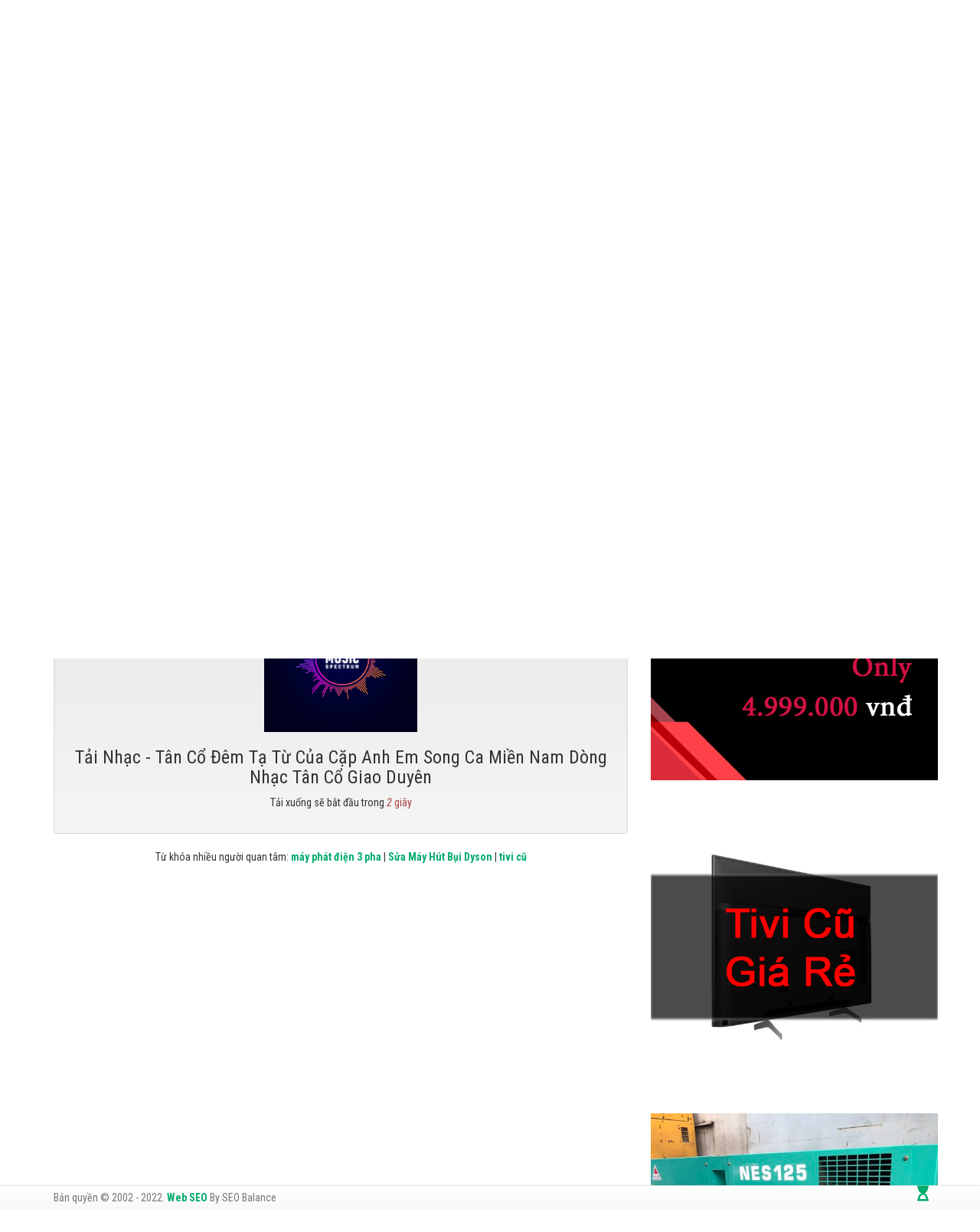

--- FILE ---
content_type: text/html; charset=utf-8
request_url: https://www.nhacdongque.com/tai-nhac/nhac-mien-tay/tan-co-dem-ta-tu-cua-cap-anh-em-song-ca-mien-nam-dong-nhac-tan-co-giao-duyen
body_size: 9561
content:
<!DOCTYPE html><html lang=vi><head><meta charset=utf-8><meta http-equiv=X-UA-Compatible content="IE=edge"><meta http-equiv=audience content=General><meta http-equiv=content-language content=vi><title>T&#x1EA3;i nh&#x1EA1;c - T&#xE2;n C&#x1ED5; &#x110;&#xEA;m T&#x1EA1; T&#x1EEB; C&#x1EE7;a C&#x1EB7;p Anh Em Song Ca Mi&#x1EC1;n Nam D&#xF2;ng Nh&#x1EA1;c T&#xE2;n C&#x1ED5; Giao Duy&#xEA;n - Nh&#x1EA1;c &#x110;&#x1ED3;ng Qu&#xEA;</title><meta name=google-site-verification content=lo4KogiUKoyktNuObkh6gzKFoONpYt055lGV0ieePn0><meta name=dmca-site-verification content=aDNsUzduSE4xeWpzNXZNT1FaZU5Edz090><meta name=description content="Tải nhạc - Tân Cổ Đêm Tạ Từ Của Cặp Anh Em Song Ca Miền Nam Dòng Nhạc Tân Cổ Giao Duyên. Tuyển Tập Các Nhạc Miền Tây Chọn Lọc Hay Nhất Như Nhạc Phật Giáo, Thời Chiến, Thánh Ca, Thiếu Nhi, Nhạc Xuân, Giáng Sinh, Tải Nhạc Miền Tây MP3 Chọn Lọc Hay 2020."><meta name=keywords content="Tải nhạc - tân cổ đêm tạ từ của cặp anh em song ca miền nam dòng nhạc tân cổ giao duyên,tan co dem ta tu cua cap anh em song ca mien nam dong nhac tan co giao duyen"><meta name=viewport content="width=device-width, initial-scale=1"><meta name=robots content=index,follow><meta name=revisit-after content="1 days"><meta name=language content=Vietnamese><meta name=copyright content=www.nhacdongque.com><meta name=author content=www.nhacdongque.com><meta name=GENERATOR content=www.nhacdongque.com><meta name=resource-type content=Document><meta name=distribution content=Global><meta name=geo.region content=VN><meta name=geo.placename content="Việt Nam"><meta name=geo.position content="10.85499 ,106.650504"><meta name=ICBM content="10.85499 ,106.650504"><meta http-equiv=content-style-type content=text/css><meta http-equiv=content-script-type content=text/javascript><link href=/favicon.ico type=image/x-icon rel=icon><link rel=alternate href=https://www.nhacdongque.com/tai-nhac/nhac-mien-tay/tan-co-dem-ta-tu-cua-cap-anh-em-song-ca-mien-nam-dong-nhac-tan-co-giao-duyen hreflang=vi-vn><link rel=canonical href=https://www.nhacdongque.com/tai-nhac/nhac-mien-tay/tan-co-dem-ta-tu-cua-cap-anh-em-song-ca-mien-nam-dong-nhac-tan-co-giao-duyen><link href=/www.google-analytics.com rel=dns-prefetch><link href="/www.googletagmanager.com/" rel=dns-prefetch><meta itemprop=datePublished content=8/22/2020><meta property=fb:app_id content=415022046317264><meta property=og:type content=Tag><meta property=og:image itemprop=image content=https://www.nhacdongque.com/uploads/media/audio/7327a64c-9957-4d5d-ad7f-dd58fe99fd42.jpg><meta property=og:url itemprop=url content=https://www.nhacdongque.com><meta property=og:title content="Tân Cổ Đêm Tạ Từ Của Cặp Anh Em Song Ca Miền Nam Dòng Nhạc Tân Cổ Giao Duyên"><meta property=og:description content="Tân Cổ Đêm Tạ Từ Của Cặp Anh Em Song Ca Miền Nam Dòng Nhạc Tân Cổ Giao Duyên. Tuyển Tập Các Nhạc Miền Tây Chọn Lọc Hay Nhất Như Nhạc Phật Giáo, Thời Chiến, Thánh Ca, Thiếu Nhi, Nhạc Xuân, Giáng Sinh, Tải Nhạc Miền Tây MP3 Chọn Lọc Hay 2020."><meta property=article:tag content="Tân Cổ Đêm Tạ Từ Của Cặp Anh Em Song Ca Miền Nam Dòng Nhạc Tân Cổ Giao Duyên"><meta property=article:section content="Tân Cổ Đêm Tạ Từ Của Cặp Anh Em Song Ca Miền Nam Dòng Nhạc Tân Cổ Giao Duyên"><meta name=twitter:card value=summary><meta name=twitter:url content=https://www.nhacdongque.com><meta name=twitter:title content="Tân Cổ Đêm Tạ Từ Của Cặp Anh Em Song Ca Miền Nam Dòng Nhạc Tân Cổ Giao Duyên"><meta name=twitter:description content="Tân Cổ Đêm Tạ Từ Của Cặp Anh Em Song Ca Miền Nam Dòng Nhạc Tân Cổ Giao Duyên. Tuyển Tập Các Nhạc Miền Tây Chọn Lọc Hay Nhất Như Nhạc Phật Giáo, Thời Chiến, Thánh Ca, Thiếu Nhi, Nhạc Xuân, Giáng Sinh, Tải Nhạc Miền Tây MP3 Chọn Lọc Hay 2020."><meta name=twitter:image content=https://www.nhacdongque.com/uploads/media/audio/7327a64c-9957-4d5d-ad7f-dd58fe99fd42.jpg><meta name=twitter:site content="Nhạc Đồng Quê"><meta name=twitter:creator content="Nhạc Đồng Quê"><meta name=dc.language content=vietnamese><meta name=dc.source content=https://www.nhacdongque.com><meta name=dc.title content="Tân Cổ Đêm Tạ Từ Của Cặp Anh Em Song Ca Miền Nam Dòng Nhạc Tân Cổ Giao Duyên"><meta name=dc.keywords content="tân cổ đêm tạ từ của cặp anh em song ca miền nam dòng nhạc tân cổ giao duyên, tan co dem ta tu cua cap anh em song ca mien nam dong nhac tan co giao duyen"><meta name=dc.description content="Tân Cổ Đêm Tạ Từ Của Cặp Anh Em Song Ca Miền Nam Dòng Nhạc Tân Cổ Giao Duyên. Tuyển Tập Các Nhạc Miền Tây Chọn Lọc Hay Nhất Như Nhạc Phật Giáo, Thời Chiến, Thánh Ca, Thiếu Nhi, Nhạc Xuân, Giáng Sinh, Tải Nhạc Miền Tây MP3 Chọn Lọc Hay 2020."><meta name=dc.publisher content="Nhạc Đồng Quê"><noscript id=deferred-styles><link rel=stylesheet href=https://use.fontawesome.com/releases/v5.0.13/css/all.css integrity=sha384-DNOHZ68U8hZfKXOrtjWvjxusGo9WQnrNx2sqG0tfsghAvtVlRW3tvkXWZh58N9jp crossorigin=anonymous><link href="https://fonts.googleapis.com/css?family=Roboto:400,500,700,400italic,500italic,700italic|Roboto+Condensed:400,700,400italic,700italic&amp;subset=latin,vietnamese,latin-ext" media=screen rel=stylesheet></noscript><link rel=stylesheet href="/theme/css/bundle.min.css?v=StOxXN7Z33pqM7nKRFtz6AlWggC7cm446T0a1aF94eo"><script type=application/ld+json>{"@context":"http://schema.org","@type":"WebSite","name":"Search Of Nh&#x1EA1;c &#x110;&#x1ED3;ng Qu&#xEA;","url":"https://www.nhacdongque.com","potentialAction":{"@type":"SearchAction","target":"https://www.nhacdongque.com/tim-kiem?v={search_term_string}","query-input":"required name=search_term_string"}}</script><noscript><img height=1 width=1 style=display:none src="https://www.facebook.com/tr?id=1167851196593362&amp;ev=PageView&amp;noscript=1"></noscript><noscript><img height=1 width=1 style=display:none src="https://www.facebook.com/tr?id=1376918409024199&amp;ev=PageView&amp;noscript=1"></noscript><script async src="https://pagead2.googlesyndication.com/pagead/js/adsbygoogle.js?client=ca-pub-8972827889671506" crossorigin=anonymous></script><body id=app><header id=header class=hidden itemscope itemtype=https://schema.org/WPHeader></header><aside id=sidebar-primary-sidebar class=hidden role=complementary aria-label="Primary Sidebar Sidebar" itemscope itemtype=https://schema.org/WPSideBar></aside><div class="navbar navbar-inverse tab-header hide"><div class=container><div class=row><div class=col-sm-3></div><div class=col-sm-9><div class="navbar-right wrapp-search"><script>function toSearch(){var txtS=document.getElementById("txtContentSearch").value;if(txtS!=""&&txtS!="Nhập từ khóa tìm kiếm...")
window.location="/tim-kiem?searchtext="+txtS+"&searchmode=exactphrase";else{return false;}}
function runScript(e){if(e.keyCode==13){toSearch();return false;}}</script><input onkeypress="return runScript(event)" id=txtContentSearch type=text class=form-control placeholder="Nhập từ khóa tìm kiếm..."> <input type=button class="btn btn-default" value="Tìm kiếm" onclick=toSearch()><div class=clr></div></div><div class="navbar-right wrapp-search"><a href=/trang/tai-khoan/video>Chia sẻ video</a>&nbsp;|&nbsp;<a href=/trang/tai-khoan/video class=link>Album ảnh</a></div></div></div></div></div><div class="navbar navbar-default" role=navigation><div class=container><div class=navbar-header><button type=button class=navbar-toggle data-toggle=collapse data-target=.navbar-collapse> <span class=sr-only>Toggle navigation</span> <span class=icon-bar></span> <span class=icon-bar></span> <span class=icon-bar></span> </button> <a class=navbar-brand href="/"> <i class="fa fa-home"></i> </a></div><div class="collapse navbar-collapse"><ul class="nav menu-3level"><li class=nav-item><a class=nav-link href=/nhac-dong-que title="Nhạc Đồng Quê">Nh&#x1EA1;c &#x110;&#x1ED3;ng Qu&#xEA;</a><li class=nav-item><a class=nav-link href=/nhac-phat title="Nhạc Phật">Nh&#x1EA1;c Ph&#x1EAD;t</a><li class=nav-item><a class=nav-link href=/nhac-thanh-ca title="Nhạc Thánh Ca">Nh&#x1EA1;c Th&#xE1;nh Ca</a><li class=nav-item><a class=nav-link href=/nhac-thoi-chien title="Nhạc Thời Chiến">Nh&#x1EA1;c Th&#x1EDD;i Chi&#x1EBF;n</a><li class=nav-item><a class=nav-link href=/nhac-thieu-nhi title="Nhạc Thiếu Nhi">Nh&#x1EA1;c Thi&#x1EBF;u Nhi</a><li class=nav-item><a class=nav-link href=/nhac-xuan title="Nhạc Xuân">Nh&#x1EA1;c Xu&#xE2;n</a><li class=nav-item><a class=nav-link href=/nhac-giang-sinh title="Nhạc Giáng Sinh">Nh&#x1EA1;c Gi&#xE1;ng Sinh</a><li class=nav-item><a class=nav-link href=/nhac-dan-gian title="Nhạc Dân Gian">Nh&#x1EA1;c D&#xE2;n Gian</a><li class=nav-item><a class=nav-link href=/nhac-mien-bac title="Nhạc Miền Bắc">Nh&#x1EA1;c Mi&#x1EC1;n B&#x1EAF;c</a><li class=nav-item><a class=nav-link href=/nhac-mien-trung title="Nhạc Miền Trung">Nh&#x1EA1;c Mi&#x1EC1;n Trung</a><li class=nav-item><a class=nav-link href=/nhac-mien-nam title="Nhạc Miền Nam">Nh&#x1EA1;c Mi&#x1EC1;n Nam</a><li class=nav-item><a class=nav-link href=/nhac-mien-tay title="Nhạc Miền Tây">Nh&#x1EA1;c Mi&#x1EC1;n T&#xE2;y</a></ul></div></div></div><div class=container><div id=main_area><div class=row><div class=col-xs-12 id=slider><div class=row><div class=col-sm-8 id=carousel-bounding-box><div class="carousel slide" id=myCarousel><div class=carousel-inner><div class="active item" data-slide-number=0><a href=/nhac-dong-que title="Nhạc đồng quê"> <img src=/uploads/media/slider/decdaf91-cfcd-4767-a38d-4fc816fe6c88.jpg alt="Nhạc đồng quê"> </a></div><div class=item data-slide-number=1><a href=/nhac-phat title="Nhạc phật"> <img src=/uploads/media/slider/86363c08-d345-4e48-bfab-4a8cb503a216.jpg alt="Nhạc phật"> </a></div><div class=item data-slide-number=2><a href=/nhac-thanh-ca title="Nhạc thánh ca"> <img src=/uploads/media/slider/9f81bf74-7aac-4c16-ac63-4386813dcf62.jpg alt="Nhạc thánh ca"> </a></div><div class=item data-slide-number=3><a href=/nhac-thoi-chien title="Nhạc thời chiến"> <img src=/uploads/media/slider/c6bd4ab3-b9de-4a0c-8ae8-62a8e6897e09.jpg alt="Nhạc thời chiến"> </a></div><div class=item data-slide-number=4><a href=/nhac-thieu-nhi title="Nhạc thiếu nhi"> <img src=/uploads/media/slider/5a9e7c53-8226-4626-b087-637ee46eb4f8.jpg alt="Nhạc thiếu nhi"> </a></div><div class=item data-slide-number=5><a href=/nhac-xuan title="Nhạc xuân"> <img src=/uploads/media/slider/a626b05d-a926-4e74-82f8-0e56cce54e01.jpg alt="Nhạc xuân"> </a></div></div><a class="left carousel-control" href=#myCarousel role=button data-slide=prev> <span class="glyphicon glyphicon-chevron-left"></span> </a> <a class="right carousel-control" href=#myCarousel role=button data-slide=next> <span class="glyphicon glyphicon-chevron-right"></span> </a></div></div><div class=col-sm-4 id=carousel-text></div><div id=slide-content style=display:none><div id=slide-content-0><h2>Nh&#x1EA1;c &#x111;&#x1ED3;ng qu&#xEA;</h2><p>T&#x1ED5;ng h&#x1EE3;p c&#xE1;c b&#xE0;i nh&#x1EA1;c &#x111;&#x1ED3;ng qu&#xEA; hay nh&#x1EA5;t. Xem chi ti&#x1EBF;t b&#xEA;n d&#x1B0;&#x1EDB;i.<p class=sub-text>October 22 2020 - <a href=/nhac-dong-que>Xem thêm</a></div><div id=slide-content-1><h2>Nh&#x1EA1;c ph&#x1EAD;t</h2><p>Tuy&#x1EC3;n t&#x1EAD;p c&#xE1;c b&#xE0;i nh&#x1EA1;c th&#xE1;nh ca hay nh&#x1EA5;t. Kh&#xF4;ng th&#x1EC3; kh&#xF4;ng nghe th&#x1EED;.<p class=sub-text>October 22 2020 - <a href=/nhac-phat>Xem thêm</a></div><div id=slide-content-2><h2>Nh&#x1EA1;c th&#xE1;nh ca</h2><p>Tuy&#x1EC3;n t&#x1EAD;p c&#xE1;c b&#xE0;i nh&#x1EA1;c th&#xE1;nh ca hay nh&#x1EA5;t. Kh&#xF4;ng th&#x1EC3; kh&#xF4;ng nghe th&#x1EED;.<p class=sub-text>October 22 2020 - <a href=/nhac-thanh-ca>Xem thêm</a></div><div id=slide-content-3><h2>Nh&#x1EA1;c th&#x1EDD;i chi&#x1EBF;n</h2><p>Tuy&#x1EC3;n t&#x1EAD;p c&#xE1;c b&#xE0;i nh&#x1EA1;c th&#x1EDD;i chi&#x1EBF;n hay nh&#x1EA5;t. Kh&#xF4;ng th&#x1EC3; kh&#xF4;ng nghe th&#x1EED;.<p class=sub-text>October 22 2020 - <a href=/nhac-thoi-chien>Xem thêm</a></div><div id=slide-content-4><h2>Nh&#x1EA1;c thi&#x1EBF;u nhi</h2><p>Tuy&#x1EC3;n t&#x1EAD;p c&#xE1;c b&#xE0;i nh&#x1EA1;c thi&#x1EBF;u nhi hay nh&#x1EA5;t. Kh&#xF4;ng th&#x1EC3; kh&#xF4;ng nghe th&#x1EED;.<p class=sub-text>October 22 2020 - <a href=/nhac-thieu-nhi>Xem thêm</a></div><div id=slide-content-5><h2>Nh&#x1EA1;c xu&#xE2;n</h2><p>Tuy&#x1EC3;n t&#x1EAD;p c&#xE1;c b&#xE0;i nh&#x1EA1;c xu&#xE2;n hay nh&#x1EA5;t. Kh&#xF4;ng th&#x1EC3; kh&#xF4;ng nghe th&#x1EED;.<p class=sub-text>October 22 2020 - <a href=/nhac-xuan>Xem thêm</a></div></div></div></div></div><div class="row hidden-xs" id=slider-thumbs><ul class=hide-bullets><li class=col-sm-2><a class=thumbnail id=carousel-selector-0> <img src=/uploads/media/slider/170/decdaf91-cfcd-4767-a38d-4fc816fe6c88.jpg alt="Nhạc đồng quê"> </a><li class=col-sm-2><a class=thumbnail id=carousel-selector-1> <img src=/uploads/media/slider/170/86363c08-d345-4e48-bfab-4a8cb503a216.jpg alt="Nhạc phật"> </a><li class=col-sm-2><a class=thumbnail id=carousel-selector-2> <img src=/uploads/media/slider/170/9f81bf74-7aac-4c16-ac63-4386813dcf62.jpg alt="Nhạc thánh ca"> </a><li class=col-sm-2><a class=thumbnail id=carousel-selector-3> <img src=/uploads/media/slider/170/c6bd4ab3-b9de-4a0c-8ae8-62a8e6897e09.jpg alt="Nhạc thời chiến"> </a><li class=col-sm-2><a class=thumbnail id=carousel-selector-4> <img src=/uploads/media/slider/170/5a9e7c53-8226-4626-b087-637ee46eb4f8.jpg alt="Nhạc thiếu nhi"> </a><li class=col-sm-2><a class=thumbnail id=carousel-selector-5> <img src=/uploads/media/slider/170/a626b05d-a926-4e74-82f8-0e56cce54e01.jpg alt="Nhạc xuân"> </a></ul></div></div></div><div class="container wrapp-content"><div class=row><div class="col-lg-8 col-md-8 col-sm-12 page-main"><div class="panel panel-default"><div class="panel-heading wrapp-heading"><h1 class=panel-title>Tải Nhạc - T&#xE2;n C&#x1ED5; &#x110;&#xEA;m T&#x1EA1; T&#x1EEB; C&#x1EE7;a C&#x1EB7;p Anh Em Song Ca Mi&#x1EC1;n Nam D&#xF2;ng Nh&#x1EA1;c T&#xE2;n C&#x1ED5; Giao Duy&#xEA;n</h1><div class=breadcrumbs><a rel=v:url property=v:title href="/" title="Trang chủ">Trang chủ</a>&nbsp;<i class="fa fa-angle-right" aria-hidden=true></i>&nbsp;<a rel=v:url property=v:title href=/nhac-mien-tay title="Nhạc Miền Tây">Nhạc Miền Tây</a>&nbsp;<i class="fa fa-angle-right" aria-hidden=true></i>&nbsp;<span></span></div></div><div class="panel-body text-center"><div class=well><img width=200 class="crounded mx-auto d-block lazy" data-original=/theme/images/logo.jpg alt="Tải Nhạc - Tân Cổ Đêm Tạ Từ Của Cặp Anh Em Song Ca Miền Nam Dòng Nhạc Tân Cổ Giao Duyên"><h3 class=card-title>Tải Nhạc - T&#xE2;n C&#x1ED5; &#x110;&#xEA;m T&#x1EA1; T&#x1EEB; C&#x1EE7;a C&#x1EB7;p Anh Em Song Ca Mi&#x1EC1;n Nam D&#xF2;ng Nh&#x1EA1;c T&#xE2;n C&#x1ED5; Giao Duy&#xEA;n</h3><p class=card-text>Tải xuống sẽ bắt đầu trong <span class=text-danger><i id=download-audio>5</i> giây</span></p><a id=link-audio href=/uploads/media/mp3/76c20aea-ebda-4a62-8af4-2ac42b518d3a.mp3 target=_blank class="btn btn-primary hide">Tải nhạc MP3 về máy tính.</a></div><p>Từ kh&oacute;a nhiều người quan t&acirc;m:&nbsp;<strong><a href=https://banmayphatdiencu.vn/bao-gia-may-phat-dien-cong-nghiep-3-pha title="máy phát điện 3 pha">m&aacute;y ph&aacute;t điện 3 pha</a></strong> | <strong><a href=https://dienlanhhoanggia.com/sua-may-hut-bui-dyson-chinh-hang title="Sửa Máy Hút Bụi Dyson">Sửa M&aacute;y H&uacute;t Bụi Dyson</a></strong> | <strong><a href=https://dienmayminh.com/tivi-cu title="tivi cũ">tivi cũ</a></strong></div></div></div><div class="col-lg-4 col-md-4 col-sm-12 panel-news-left"><div class="panel panel-default"><div class=panel-body><a href=https://seobalance.net/web class=navbar-right title="làm web seo"> <img src=/uploads/media/slider/450c3c31-7897-456f-88b3-c880ecd01d93.jpg alt="làm web seo"> </a></div></div><div class="panel panel-default"><div class=panel-body><a href=https://dienmayminh.com/tivi-cu class=navbar-right title="tivi cu"> <img src=/uploads/media/banner/9244f528-739d-4829-ae6f-4dac8926a3dc.jpg alt="tivi cu"> </a></div></div><div class="panel panel-default"><div class=panel-body><a href=https://banmayphatdiencu.vn/may-phat-dien-cu class=navbar-right title="may phat dien cu"> <img src=/uploads/media/banner/dca51afa-4ab3-47fc-a921-481c33c61503.jpg alt="may phat dien cu"> </a></div></div><div class="panel panel-default"><div class="panel-heading wrapp-heading text-center"><h3 class=panel-title>Tìm kiếm nhiều nhất</h3></div><div class=panel-body><p><a class="btn btn-default" href=/nhac-dong-que title="nhạc đồng quê">nhạc đồng qu&ecirc;</a> <a class="btn btn-default" href=/nhac-dong-que title="nhạc đồng quê mp3">nhạc đồng qu&ecirc; mp3</a> <a class="btn btn-default" href=/nhac-phat title="nhạc phật">nhạc phật</a> <a class="btn btn-default" href=/nhac-phat title="nhạc phật mp3">nhạc phật mp3</a> <a class="btn btn-default" href=/nhac-phat title="nhạc phật giáo">nhạc phật gi&aacute;o</a> <a class="btn btn-default" href=/nhac-phat title="nhạc phật giáo mp3">nhạc phật gi&aacute;o mp3</a> <a class="btn btn-default" href=/nhac-thanh-ca title="nhạc thánh ca">nhạc th&aacute;nh ca</a> <a class="btn btn-default" href=/nhac-thanh-ca title="nhạc thánh ca mp3">nhạc th&aacute;nh ca mp3</a> <a class="btn btn-default" href=/nhac-thoi-chien title="nhạc thời chiến">nhạc thời chiến</a> <a class="btn btn-default" href=/nhac-thoi-chien title="nhạc thời chiến mp3">nhạc thời chiến mp3</a> <a class="btn btn-default" href=/nhac-thieu-nhi title="nhạc thiếu nhi">nhạc thiếu nhi</a> <a class="btn btn-default" href=/nhac-thieu-nhi title="nhạc thiếu nhi mp3">nhạc thiếu nhi mp3</a> <a class="btn btn-default" href=/nhac-xuan title="nhạc xuân">nhạc xu&acirc;n</a> <a class="btn btn-default" href=/nhac-xuan title="nhạc xuân mp3">nhạc xu&acirc;n mp3</a> <a class="btn btn-default" href=/nhac-giang-sinh title="nhạc giáng sinh">nhạc gi&aacute;ng sinh</a> <a class="btn btn-default" href=/nhac-giang-sinh title="nhạc giáng sinh mp3">nhạc gi&aacute;ng sinh mp3</a> <a class="btn btn-default" href=/nhac-dan-gian title="nhạc dân gian">nhạc d&acirc;n gian</a> <a class="btn btn-default" href=/nhac-dan-gian title="nhạc dân gian mp3">nhạc d&acirc;n gian mp3</a> <a class="btn btn-default" href=/nhac-mien-bac title="nhạc miền bắc">nhạc miền bắc</a> <a class="btn btn-default" href=/nhac-mien-bac title="nhạc miền bắc mp3">nhạc miền bắc mp3</a> <a class="btn btn-default" href=/nhac-mien-trung title="nhạc miền trung">nhạc miền trung</a> <a class="btn btn-default" href=/nhac-mien-trung title="nhạc miền trung mp3">nhạc miền trung mp3</a> <a class="btn btn-default" href=/nhac-mien-nam title="nhạc miền nam">nhạc miền nam</a> <a class="btn btn-default" href=/nhac-mien-nam title="nhạc miền nam mp3">nhạc miền nam mp3</a> <a class="btn btn-default" href=/nhac-mien-tay title="nhạc miền tây">nhạc miền t&acirc;y</a> <a class="btn btn-default" href=/nhac-mien-tay title="nhạc miền tây mp3">nhạc miền t&acirc;y&nbsp;mp3</a> <a class="btn btn-link" href=https://nhacquehuong.net/nhac-que-huong title="nhạc quê hương">nhạc qu&ecirc; hương</a> <a class="btn btn-link" href=https://nhacquehuong.net/nhac-que-huong title="nhạc quê hương mp3">nhạc qu&ecirc; hương mp3</a> <a class="btn btn-link" href=https://nhacquehuong.net/nhac-lofi title="nhạc lofi">nhạc lofi</a> <a class="btn btn-link" href=https://nhacquehuong.net/nhac-lofi title="nhạc lofi mp3">nhạc lofi mp3</a> <a class="btn btn-link" href=https://yeuthehinh.net/nhac-the-hinh/nhac-gym title="nhac the hinh">nhac the hinh</a> <a class="btn btn-link" href=https://yeuthehinh.net/nhac-the-hinh/nhac-gym title="nhac tap gym">nhac tap gym</a> <a class="btn btn-link" href="https://yeuthehinh.net/" title="the hinh">the hinh</a><a class="btn btn-link" href=https://nhacdance.com/nhac-vang-remix title="nhac vang mp3">nhac vang mp3</a> <a class="btn btn-link" href=https://nhacdance.com/nhac-vu-truong title="nhac vu truong mp3">nhac vu truong mp3</a> <a class="btn btn-link" href=https://nhacdance.com/nhac-thon-que title="nhac thon que mp3">nhac thon que mp3</a> <a class="btn btn-link" href=https://nhacdance.com/nhac-song title="nhac song mp3">nhac song mp3</a> <a class="btn btn-link" href=https://nhacdance.com/nhac-nonstop title="nhac nonstop mp3">nhac nonstop mp3</a><a class="btn btn-link" href=https://nhacdance.net/nhac-beatbox title="nhac beatbox">nhac beatbox</a> <a class="btn btn-link" href=https://nhacdance.net/nhac-beatbox title="nhac beatbox mp3">nhac beatbox mp3</a> <a class="btn btn-link" href=https://nhacdance.net/nhac-mashup title="nhạc mashup">nhạc mashup</a> <a class="btn btn-link" href=https://nhacdance.net/nhac-mashup title="nhạc mashup mp3">nhạc mashup mp3</a><a class="btn btn-link" href=https://nuoitre.com/nhac/nhac-cho-ba-bau title="nhac cho ba bau">nhac cho ba bau</a> <a class="btn btn-link" href=https://nuoitre.com/nhac/nhac-cho-ba-bau title="nhac cho ba bau mp3">nhac cho ba bau mp3</a> <a class="btn btn-link" href=https://nuoitre.com/nhac/nhac-cho-be title="nhac cho be">nhac cho be</a> <a class="btn btn-link" href=https://nuoitre.com/nhac/nhac-cho-be title="nhac cho be mp3">nhac cho be mp3</a> <a class="btn btn-link" href=https://nuoitre.com/nhac/nhac-cho-tre-so-sinh title="nhac cho tre so sinh">nhac cho tre so sinh</a> <a class="btn btn-link" href=https://nuoitre.com/nhac/nhac-cho-tre-so-sinh title="nhac cho tre so sinh mp3">nhac cho tre so sinh mp3</a> <a class="btn btn-link" href=https://nuoitre.com/nhac title="nhạc cho trẻ">nhạc cho trẻ</a> <a class="btn btn-link" href=https://nuoitre.com/nhac title="nhạc cho trẻ mp3">nhạc cho trẻ mp3</a> <a class="btn btn-link" href="https://thichnhac.com/" title="yêu thích nhạc">y&ecirc;u th&iacute;ch nhạc</a> <a class="btn btn-link" href="https://thichnhac.com/" title="yêu thích nhạc mp3">y&ecirc;u th&iacute;ch nhạc mp3</a> <a class="btn btn-link" href=https://thichnhac.com/le-quyen title="nhạc lệ quyên">nhạc lệ quy&ecirc;n</a> <a class="btn btn-link" href=https://thichnhac.com/le-quyen title="nhạc lệ quyên mp3">nhạc lệ quy&ecirc;n mp3</a> <a class="btn btn-link" href=https://thichnhac.com/phi-nhung title="nhạc phi nhung">nhạc phi nhung</a> <a class="btn btn-link" href=https://thichnhac.com/phi-nhung title="nhạc phi nhung mp3">nhạc phi nhung mp3</a> <a class="btn btn-link" href=https://thichnhac.com/thu-hien title="nhạc thu hiền">nhạc thu hiền</a> <a class="btn btn-link" href=https://thichnhac.com/thu-hien title="nhạc thu hiền mp3">nhạc thu hiền mp3</a> <a class="btn btn-link" href=https://thichnhac.com/che-linh title="nhạc chế linh">nhạc chế linh</a> <a class="btn btn-link" href=https://thichnhac.com/che-linh title="nhạc chế linh mp3">nhạc chế linh mp3</a></div></div><div class="panel panel-default"><div class="panel-heading wrapp-heading text-center"><h3 class=panel-title><a href=/top-list> Top List xem nhiều nhất </a></h3></div><div class="panel-body service-left"></div></div><div class="panel panel-default"><div class="panel-heading wrapp-heading text-center"><h3 class=panel-title><a href=/nhac title="Nhạc Đồng Quê"> Nh&#x1EA1;c &#x110;&#x1ED3;ng Qu&#xEA; mới nhất </a></h3><a href=/nhac class=readmore>Đọc thêm</a></div><div class="panel-body btn-keylink"><div class=box-news><div class=col-xs-4><a href=/nhac-xuan/nhac-xuan-2021-remix-nhac-tet-2021-hay-nhat-viet-nam-chuc-mung-nam-moi title="Nhạc Xuân 2021 Remix - Nhạc Tết 2021 Hay Nhất Việt Nam, Chúc Mừng Năm Mới" class=thumb> <img width=320 class=img-responsive src=/uploads/media/audio/f286e657-24b4-4186-a5a1-dc2cc5be3b51.jpg alt="Nhạc Xuân 2021 Remix - Nhạc Tết 2021 Hay Nhất Việt Nam, Chúc Mừng Năm Mới"> </a></div><div class=col-xs-8><h5><a href=/nhac-xuan/nhac-xuan-2021-remix-nhac-tet-2021-hay-nhat-viet-nam-chuc-mung-nam-moi title="Nhạc Xuân 2021 Remix - Nhạc Tết 2021 Hay Nhất Việt Nam, Chúc Mừng Năm Mới">Nh&#x1EA1;c Xu&#xE2;n 2021 Remix - Nh&#x1EA1;c T&#x1EBF;t 2021 Hay Nh&#x1EA5;t Vi&#x1EC7;t Nam, Ch&#xFA;c M&#x1EEB;ng N&#x103;m M&#x1EDB;i</a><span class=view>&nbsp;<i class="fa fa-eye" aria-hidden=true></i>&nbsp;<sup>2971</sup></span></h5><span class=date><i class="fa fa-calendar" aria-hidden=true></i>&nbsp;2/23/2021</span> - <span class=date><i class="fa fa-headphones" aria-hidden=true></i>&nbsp;40:00</span></div><div class=clr></div></div><div class=box-news><div class=col-xs-4><a href=/nhac-thieu-nhi/nhac-xuan-thieu-nhi-nhac-tet-thieu-nhi-2021-lk-vui-nhon-hay-nhat-cho-be title="Nhạc Xuân Thiếu Nhi, Nhạc Tết Thiếu Nhi 2021 Lk Vui Nhộn Hay Nhất Cho Bé" class=thumb> <img width=320 class=img-responsive src=/uploads/media/audio/e45c899a-b531-4aa9-82f8-73dc8c10c406.jpg alt="Nhạc Xuân Thiếu Nhi, Nhạc Tết Thiếu Nhi 2021 Lk Vui Nhộn Hay Nhất Cho Bé"> </a></div><div class=col-xs-8><h5><a href=/nhac-thieu-nhi/nhac-xuan-thieu-nhi-nhac-tet-thieu-nhi-2021-lk-vui-nhon-hay-nhat-cho-be title="Nhạc Xuân Thiếu Nhi, Nhạc Tết Thiếu Nhi 2021 Lk Vui Nhộn Hay Nhất Cho Bé">Nh&#x1EA1;c Xu&#xE2;n Thi&#x1EBF;u Nhi, Nh&#x1EA1;c T&#x1EBF;t Thi&#x1EBF;u Nhi 2021 Lk Vui Nh&#x1ED9;n Hay Nh&#x1EA5;t Cho B&#xE9;</a><span class=view>&nbsp;<i class="fa fa-eye" aria-hidden=true></i>&nbsp;<sup>3296</sup></span></h5><span class=date><i class="fa fa-calendar" aria-hidden=true></i>&nbsp;2/20/2021</span> - <span class=date><i class="fa fa-headphones" aria-hidden=true></i>&nbsp;17:07</span></div><div class=clr></div></div><div class=box-news><div class=col-xs-4><a href=/nhac-thoi-chien/nhac-linh-xua-tien-chien-chon-loc-10-bai-nhac-linh-hai-ngoai-hay- title="Nhạc Lính Xưa Tiền Chiến - Chọn Lọc 10 Bài Nhạc Lính Hải Ngoại Hay " class=thumb> <img width=320 class=img-responsive src=/uploads/media/audio/10fa455b-d69f-4bfa-9934-e0929679bc98.jpg alt="Nhạc Lính Xưa Tiền Chiến - Chọn Lọc 10 Bài Nhạc Lính Hải Ngoại Hay "> </a></div><div class=col-xs-8><h5><a href=/nhac-thoi-chien/nhac-linh-xua-tien-chien-chon-loc-10-bai-nhac-linh-hai-ngoai-hay- title="Nhạc Lính Xưa Tiền Chiến - Chọn Lọc 10 Bài Nhạc Lính Hải Ngoại Hay ">Nh&#x1EA1;c L&#xED;nh X&#x1B0;a Ti&#x1EC1;n Chi&#x1EBF;n - Ch&#x1ECD;n L&#x1ECD;c 10 B&#xE0;i Nh&#x1EA1;c L&#xED;nh H&#x1EA3;i Ngo&#x1EA1;i Hay </a><span class=view>&nbsp;<i class="fa fa-eye" aria-hidden=true></i>&nbsp;<sup>5153</sup></span></h5><span class=date><i class="fa fa-calendar" aria-hidden=true></i>&nbsp;2/18/2021</span> - <span class=date><i class="fa fa-headphones" aria-hidden=true></i>&nbsp;44:07</span></div><div class=clr></div></div><div class=box-news><div class=col-xs-4><a href=/nhac-thanh-ca/tuyet-dinh-thanh-ca-mua-xuan-2021-xuan-hy-vong-nhac-thanh-ca-chao-don-2021 title="Tuyệt Đỉnh Thánh Ca Mùa Xuân 2021 Xuân Hy Vọng - Nhạc Thánh Ca Chào Đón 2021" class=thumb> <img width=320 class=img-responsive src=/uploads/media/audio/898f8d7c-5f99-4387-8a1b-8e5ddc8121b5.jpg alt="Tuyệt Đỉnh Thánh Ca Mùa Xuân 2021 Xuân Hy Vọng - Nhạc Thánh Ca Chào Đón 2021"> </a></div><div class=col-xs-8><h5><a href=/nhac-thanh-ca/tuyet-dinh-thanh-ca-mua-xuan-2021-xuan-hy-vong-nhac-thanh-ca-chao-don-2021 title="Tuyệt Đỉnh Thánh Ca Mùa Xuân 2021 Xuân Hy Vọng - Nhạc Thánh Ca Chào Đón 2021">Tuy&#x1EC7;t &#x110;&#x1EC9;nh Th&#xE1;nh Ca M&#xF9;a Xu&#xE2;n 2021 Xu&#xE2;n Hy V&#x1ECD;ng - Nh&#x1EA1;c Th&#xE1;nh Ca Ch&#xE0;o &#x110;&#xF3;n 2021</a><span class=view>&nbsp;<i class="fa fa-eye" aria-hidden=true></i>&nbsp;<sup>3242</sup></span></h5><span class=date><i class="fa fa-calendar" aria-hidden=true></i>&nbsp;2/9/2021</span> - <span class=date><i class="fa fa-headphones" aria-hidden=true></i>&nbsp;40:00</span></div><div class=clr></div></div><div class=box-news><div class=col-xs-4><a href=/nhac-phat/nhac-phat-tuyen-chon-hay-nhat-nhac-phat-kiep-nhan-sinh-cat-bui-cuoc-doi title="Nhạc Phật Tuyển Chọn Hay Nhất Nhạc Phật Kiếp Nhân Sinh, Cát Bụi Cuộc Đời" class=thumb> <img width=320 class=img-responsive src=/uploads/media/audio/10bb316e-5940-4f90-aeb7-1458abe5e1ae.jpg alt="Nhạc Phật Tuyển Chọn Hay Nhất Nhạc Phật Kiếp Nhân Sinh, Cát Bụi Cuộc Đời"> </a></div><div class=col-xs-8><h5><a href=/nhac-phat/nhac-phat-tuyen-chon-hay-nhat-nhac-phat-kiep-nhan-sinh-cat-bui-cuoc-doi title="Nhạc Phật Tuyển Chọn Hay Nhất Nhạc Phật Kiếp Nhân Sinh, Cát Bụi Cuộc Đời">Nh&#x1EA1;c Ph&#x1EAD;t Tuy&#x1EC3;n Ch&#x1ECD;n Hay Nh&#x1EA5;t Nh&#x1EA1;c Ph&#x1EAD;t Ki&#x1EBF;p Nh&#xE2;n Sinh, C&#xE1;t B&#x1EE5;i Cu&#x1ED9;c &#x110;&#x1EDD;i</a><span class=view>&nbsp;<i class="fa fa-eye" aria-hidden=true></i>&nbsp;<sup>3343</sup></span></h5><span class=date><i class="fa fa-calendar" aria-hidden=true></i>&nbsp;2/4/2021</span> - <span class=date><i class="fa fa-headphones" aria-hidden=true></i>&nbsp;50:03</span></div><div class=clr></div></div><div class=box-news><div class=col-xs-4><a href=/nhac-dong-que/lk-nhac-dong-que-hay-nhat-2021-nhac-tru-tinh-que-huong title="LK Nhạc Đồng Quê Hay Nhất 2021 Nhạc Trữ Tình Quê Hương" class=thumb> <img width=320 class=img-responsive src=/uploads/media/audio/e93f4d88-0e7d-4e2a-9349-6c113db8a2a6.jpg alt="LK Nhạc Đồng Quê Hay Nhất 2021 Nhạc Trữ Tình Quê Hương"> </a></div><div class=col-xs-8><h5><a href=/nhac-dong-que/lk-nhac-dong-que-hay-nhat-2021-nhac-tru-tinh-que-huong title="LK Nhạc Đồng Quê Hay Nhất 2021 Nhạc Trữ Tình Quê Hương">LK Nh&#x1EA1;c &#x110;&#x1ED3;ng Qu&#xEA; Hay Nh&#x1EA5;t 2021 Nh&#x1EA1;c Tr&#x1EEF; T&#xEC;nh Qu&#xEA; H&#x1B0;&#x1A1;ng</a><span class=view>&nbsp;<i class="fa fa-eye" aria-hidden=true></i>&nbsp;<sup>3859</sup></span></h5><span class=date><i class="fa fa-calendar" aria-hidden=true></i>&nbsp;2/2/2021</span> - <span class=date><i class="fa fa-headphones" aria-hidden=true></i>&nbsp;43:00</span></div><div class=clr></div></div><div class=box-news><div class=col-xs-4><a href=/nhac-mien-tay/em-ve-mien-tay-lk-dan-ca-mien-tay-2021 title="Em Về Miền Tây - LK Dân Ca Miền Tây 2021" class=thumb> <img width=320 class=img-responsive src=/uploads/media/audio/a650e642-6207-430d-b914-cffd0a63b3ad.jpg alt="Em Về Miền Tây - LK Dân Ca Miền Tây 2021"> </a></div><div class=col-xs-8><h5><a href=/nhac-mien-tay/em-ve-mien-tay-lk-dan-ca-mien-tay-2021 title="Em Về Miền Tây - LK Dân Ca Miền Tây 2021">Em V&#x1EC1; Mi&#x1EC1;n T&#xE2;y - LK D&#xE2;n Ca Mi&#x1EC1;n T&#xE2;y 2021</a><span class=view>&nbsp;<i class="fa fa-eye" aria-hidden=true></i>&nbsp;<sup>3082</sup></span></h5><span class=date><i class="fa fa-calendar" aria-hidden=true></i>&nbsp;1/31/2021</span> - <span class=date><i class="fa fa-headphones" aria-hidden=true></i>&nbsp;50:16</span></div><div class=clr></div></div><div class=box-news><div class=col-xs-4><a href=/nhac-mien-trung/thuong-lam-mien-trung-khuc-ruot-que-huong-lk-tru-tinh-hat-ve-mien-trung-hay title="Thương Lắm Miền Trung Khúc Ruột Quê Hương - LK Trữ Tình Hát Về Miền Trung Hay" class=thumb> <img width=320 class=img-responsive src=/uploads/media/audio/52124903-c140-4bcc-a3df-bde373b29dff.jpg alt="Thương Lắm Miền Trung Khúc Ruột Quê Hương - LK Trữ Tình Hát Về Miền Trung Hay"> </a></div><div class=col-xs-8><h5><a href=/nhac-mien-trung/thuong-lam-mien-trung-khuc-ruot-que-huong-lk-tru-tinh-hat-ve-mien-trung-hay title="Thương Lắm Miền Trung Khúc Ruột Quê Hương - LK Trữ Tình Hát Về Miền Trung Hay">Th&#x1B0;&#x1A1;ng L&#x1EAF;m Mi&#x1EC1;n Trung Kh&#xFA;c Ru&#x1ED9;t Qu&#xEA; H&#x1B0;&#x1A1;ng - LK Tr&#x1EEF; T&#xEC;nh H&#xE1;t V&#x1EC1; Mi&#x1EC1;n Trung Hay</a><span class=view>&nbsp;<i class="fa fa-eye" aria-hidden=true></i>&nbsp;<sup>3052</sup></span></h5><span class=date><i class="fa fa-calendar" aria-hidden=true></i>&nbsp;1/26/2021</span> - <span class=date><i class="fa fa-headphones" aria-hidden=true></i>&nbsp;52:39</span></div><div class=clr></div></div><div class=box-news><div class=col-xs-4><a href=/nhac-mien-bac/thu-hien-giong-ca-so-1-mien-bac-lk-nhac-tru-tinh-que-huong-nhe-nhang-du-duong title="Thu Hiền Giọng Ca Số 1 Miền Bắc Lk Nhạc Trữ Tình Quê Hương Nhẹ Nhàng Du Dương" class=thumb> <img width=320 class=img-responsive src=/uploads/media/audio/bb9c25a8-61fd-4d3d-aa6b-446966151b65.jpg alt="Thu Hiền Giọng Ca Số 1 Miền Bắc Lk Nhạc Trữ Tình Quê Hương Nhẹ Nhàng Du Dương"> </a></div><div class=col-xs-8><h5><a href=/nhac-mien-bac/thu-hien-giong-ca-so-1-mien-bac-lk-nhac-tru-tinh-que-huong-nhe-nhang-du-duong title="Thu Hiền Giọng Ca Số 1 Miền Bắc Lk Nhạc Trữ Tình Quê Hương Nhẹ Nhàng Du Dương">Thu Hi&#x1EC1;n Gi&#x1ECD;ng Ca S&#x1ED1; 1 Mi&#x1EC1;n B&#x1EAF;c Lk Nh&#x1EA1;c Tr&#x1EEF; T&#xEC;nh Qu&#xEA; H&#x1B0;&#x1A1;ng Nh&#x1EB9; Nh&#xE0;ng Du D&#x1B0;&#x1A1;ng</a><span class=view>&nbsp;<i class="fa fa-eye" aria-hidden=true></i>&nbsp;<sup>3114</sup></span></h5><span class=date><i class="fa fa-calendar" aria-hidden=true></i>&nbsp;1/25/2021</span> - <span class=date><i class="fa fa-headphones" aria-hidden=true></i>&nbsp;28:55</span></div><div class=clr></div></div><div class=box-news><div class=col-xs-4><a href=/nhac-dan-gian/10-ca-khuc-mang-am-huong-dan-gian-duong-dai-bat-hu-cua-tung-duong title="10 Ca Khúc Mang Âm Hưởng Dân Gian Đương Đại Bất Hủ Của Tùng Dương" class=thumb> <img width=320 class=img-responsive src=/uploads/media/audio/1cc281d1-2ba8-4450-a407-8950fcb07de2.jpg alt="10 Ca Khúc Mang Âm Hưởng Dân Gian Đương Đại Bất Hủ Của Tùng Dương"> </a></div><div class=col-xs-8><h5><a href=/nhac-dan-gian/10-ca-khuc-mang-am-huong-dan-gian-duong-dai-bat-hu-cua-tung-duong title="10 Ca Khúc Mang Âm Hưởng Dân Gian Đương Đại Bất Hủ Của Tùng Dương">10 Ca Kh&#xFA;c Mang &#xC2;m H&#x1B0;&#x1EDF;ng D&#xE2;n Gian &#x110;&#x1B0;&#x1A1;ng &#x110;&#x1EA1;i B&#x1EA5;t H&#x1EE7; C&#x1EE7;a T&#xF9;ng D&#x1B0;&#x1A1;ng</a><span class=view>&nbsp;<i class="fa fa-eye" aria-hidden=true></i>&nbsp;<sup>3092</sup></span></h5><span class=date><i class="fa fa-calendar" aria-hidden=true></i>&nbsp;1/24/2021</span> - <span class=date><i class="fa fa-headphones" aria-hidden=true></i>&nbsp;10:18</span></div><div class=clr></div></div><div class=box-news><div class=col-xs-4><a href=/nhac-xuan/lk-nhac-xuan-2021-remix-nhac-tet-2021-remix-hay-nhat-viet-nam title="LK Nhạc Xuân 2021 Remix - Nhạc Tết 2021 Remix Hay Nhất Việt Nam" class=thumb> <img width=320 class=img-responsive src=/uploads/media/audio/075218c8-8bf8-4983-8414-ab42e8c3f2c0.jpg alt="LK Nhạc Xuân 2021 Remix - Nhạc Tết 2021 Remix Hay Nhất Việt Nam"> </a></div><div class=col-xs-8><h5><a href=/nhac-xuan/lk-nhac-xuan-2021-remix-nhac-tet-2021-remix-hay-nhat-viet-nam title="LK Nhạc Xuân 2021 Remix - Nhạc Tết 2021 Remix Hay Nhất Việt Nam">LK Nh&#x1EA1;c Xu&#xE2;n 2021 Remix - Nh&#x1EA1;c T&#x1EBF;t 2021 Remix Hay Nh&#x1EA5;t Vi&#x1EC7;t Nam</a><span class=view>&nbsp;<i class="fa fa-eye" aria-hidden=true></i>&nbsp;<sup>3352</sup></span></h5><span class=date><i class="fa fa-calendar" aria-hidden=true></i>&nbsp;1/23/2021</span> - <span class=date><i class="fa fa-headphones" aria-hidden=true></i>&nbsp;40:00</span></div><div class=clr></div></div><div class=box-news><div class=col-xs-4><a href=/nhac-thoi-chien/chuyen-hoa-sim-chieu-tay-do-tinh-khuc-bolero-thoi-chien title="Chuyện Hoa Sim - Chiều Tây Đô Tình Khúc Bolero Thời Chiến" class=thumb> <img width=320 class=img-responsive src=/uploads/media/audio/34995881-50dd-4e57-8459-b6e7a6165747.jpg alt="Chuyện Hoa Sim - Chiều Tây Đô Tình Khúc Bolero Thời Chiến"> </a></div><div class=col-xs-8><h5><a href=/nhac-thoi-chien/chuyen-hoa-sim-chieu-tay-do-tinh-khuc-bolero-thoi-chien title="Chuyện Hoa Sim - Chiều Tây Đô Tình Khúc Bolero Thời Chiến">Chuy&#x1EC7;n Hoa Sim - Chi&#x1EC1;u T&#xE2;y &#x110;&#xF4; T&#xEC;nh Kh&#xFA;c Bolero Th&#x1EDD;i Chi&#x1EBF;n</a><span class=view>&nbsp;<i class="fa fa-eye" aria-hidden=true></i>&nbsp;<sup>3405</sup></span></h5><span class=date><i class="fa fa-calendar" aria-hidden=true></i>&nbsp;1/23/2021</span> - <span class=date><i class="fa fa-headphones" aria-hidden=true></i>&nbsp;44:07</span></div><div class=clr></div></div><div class=box-news><div class=col-xs-4><a href=/nhac-thieu-nhi/nhay-thieu-nhi-hien-dai-nhac-tre-em-vui-nhon-soi-dong-hay-nhat title="Nhảy Thiếu Nhi Hiện Đại Nhạc Trẻ Em Vui Nhộn Sôi Động Hay Nhất" class=thumb> <img width=320 class=img-responsive src=/uploads/media/audio/73faa8bc-c933-408f-a87c-2d6e65a8c671.jpg alt="Nhảy Thiếu Nhi Hiện Đại Nhạc Trẻ Em Vui Nhộn Sôi Động Hay Nhất"> </a></div><div class=col-xs-8><h5><a href=/nhac-thieu-nhi/nhay-thieu-nhi-hien-dai-nhac-tre-em-vui-nhon-soi-dong-hay-nhat title="Nhảy Thiếu Nhi Hiện Đại Nhạc Trẻ Em Vui Nhộn Sôi Động Hay Nhất">Nh&#x1EA3;y Thi&#x1EBF;u Nhi Hi&#x1EC7;n &#x110;&#x1EA1;i Nh&#x1EA1;c Tr&#x1EBB; Em Vui Nh&#x1ED9;n S&#xF4;i &#x110;&#x1ED9;ng Hay Nh&#x1EA5;t</a><span class=view>&nbsp;<i class="fa fa-eye" aria-hidden=true></i>&nbsp;<sup>4772</sup></span></h5><span class=date><i class="fa fa-calendar" aria-hidden=true></i>&nbsp;1/21/2021</span> - <span class=date><i class="fa fa-headphones" aria-hidden=true></i>&nbsp;17:07</span></div><div class=clr></div></div><div class=box-news><div class=col-xs-4><a href=/nhac-phat/nhac-phat-giao-chon-loc-2021 title="Nhạc Phật Giáo Chọn Lọc 2021" class=thumb> <img width=320 class=img-responsive src=/uploads/media/audio/5a13b137-dbf1-4d80-87d3-85aeb0d1f4dc.jpg alt="Nhạc Phật Giáo Chọn Lọc 2021"> </a></div><div class=col-xs-8><h5><a href=/nhac-phat/nhac-phat-giao-chon-loc-2021 title="Nhạc Phật Giáo Chọn Lọc 2021">Nh&#x1EA1;c Ph&#x1EAD;t Gi&#xE1;o Ch&#x1ECD;n L&#x1ECD;c 2021</a><span class=view>&nbsp;<i class="fa fa-eye" aria-hidden=true></i>&nbsp;<sup>3599</sup></span></h5><span class=date><i class="fa fa-calendar" aria-hidden=true></i>&nbsp;1/20/2021</span> - <span class=date><i class="fa fa-headphones" aria-hidden=true></i>&nbsp;50:03</span></div><div class=clr></div></div><div class=box-news><div class=col-xs-4><a href=/nhac-mien-tay/nhac-tru-tinh-que-huong-chon-loc-dan-ca-mien-tay-2021 title="Nhạc Trữ Tình Quê Hương Chọn Lọc Dân Ca Miền Tây 2021" class=thumb> <img width=320 class=img-responsive src=/uploads/media/audio/78add396-19d6-454c-940e-016c92a11969.jpg alt="Nhạc Trữ Tình Quê Hương Chọn Lọc Dân Ca Miền Tây 2021"> </a></div><div class=col-xs-8><h5><a href=/nhac-mien-tay/nhac-tru-tinh-que-huong-chon-loc-dan-ca-mien-tay-2021 title="Nhạc Trữ Tình Quê Hương Chọn Lọc Dân Ca Miền Tây 2021">Nh&#x1EA1;c Tr&#x1EEF; T&#xEC;nh Qu&#xEA; H&#x1B0;&#x1A1;ng Ch&#x1ECD;n L&#x1ECD;c D&#xE2;n Ca Mi&#x1EC1;n T&#xE2;y 2021</a><span class=view>&nbsp;<i class="fa fa-eye" aria-hidden=true></i>&nbsp;<sup>4003</sup></span></h5><span class=date><i class="fa fa-calendar" aria-hidden=true></i>&nbsp;1/18/2021</span> - <span class=date><i class="fa fa-headphones" aria-hidden=true></i>&nbsp;50:16</span></div><div class=clr></div></div><div class=box-news><div class=col-xs-4><a href=/nhac-mien-nam/nhung-bai-nhac-xua-mien-nam-bat-hu-truoc-1975 title="Những Bài Nhạc Xưa Miền Nam Bất Hủ Trước 1975" class=thumb> <img width=320 class=img-responsive src=/uploads/media/audio/d245b0e1-b78b-4bfd-ae3c-0450163055d8.jpg alt="Những Bài Nhạc Xưa Miền Nam Bất Hủ Trước 1975"> </a></div><div class=col-xs-8><h5><a href=/nhac-mien-nam/nhung-bai-nhac-xua-mien-nam-bat-hu-truoc-1975 title="Những Bài Nhạc Xưa Miền Nam Bất Hủ Trước 1975">Nh&#x1EEF;ng B&#xE0;i Nh&#x1EA1;c X&#x1B0;a Mi&#x1EC1;n Nam B&#x1EA5;t H&#x1EE7; Tr&#x1B0;&#x1EDB;c 1975</a><span class=view>&nbsp;<i class="fa fa-eye" aria-hidden=true></i>&nbsp;<sup>3624</sup></span></h5><span class=date><i class="fa fa-calendar" aria-hidden=true></i>&nbsp;1/16/2021</span> - <span class=date><i class="fa fa-headphones" aria-hidden=true></i>&nbsp;57:08</span></div><div class=clr></div></div><div class=box-news><div class=col-xs-4><a href=/nhac-mien-trung/mua-tren-pho-hue-nhac-tru-tinh-que-huong-xu-hue-hay-nhat title="Mưa Trên Phố Huế - Nhạc Trữ Tình Quê Hương Xứ Huế Hay Nhất" class=thumb> <img width=320 class=img-responsive src=/uploads/media/audio/f4c49bf6-f51a-4897-8a25-d91d422167ab.jpg alt="Mưa Trên Phố Huế - Nhạc Trữ Tình Quê Hương Xứ Huế Hay Nhất"> </a></div><div class=col-xs-8><h5><a href=/nhac-mien-trung/mua-tren-pho-hue-nhac-tru-tinh-que-huong-xu-hue-hay-nhat title="Mưa Trên Phố Huế - Nhạc Trữ Tình Quê Hương Xứ Huế Hay Nhất">M&#x1B0;a Tr&#xEA;n Ph&#x1ED1; Hu&#x1EBF; - Nh&#x1EA1;c Tr&#x1EEF; T&#xEC;nh Qu&#xEA; H&#x1B0;&#x1A1;ng X&#x1EE9; Hu&#x1EBF; Hay Nh&#x1EA5;t</a><span class=view>&nbsp;<i class="fa fa-eye" aria-hidden=true></i>&nbsp;<sup>2932</sup></span></h5><span class=date><i class="fa fa-calendar" aria-hidden=true></i>&nbsp;1/15/2021</span> - <span class=date><i class="fa fa-headphones" aria-hidden=true></i>&nbsp;52:39</span></div><div class=clr></div></div><div class=box-news><div class=col-xs-4><a href=/nhac-thanh-ca/nhac-thanh-ca-tinh-yeu-thien-chua-hay-nhat title="Nhạc Thánh Ca Tình Yêu Thiên Chúa Hay Nhất" class=thumb> <img width=320 class=img-responsive src=/uploads/media/audio/193130e0-6768-4a05-93f3-65209ed49486.jpg alt="Nhạc Thánh Ca Tình Yêu Thiên Chúa Hay Nhất"> </a></div><div class=col-xs-8><h5><a href=/nhac-thanh-ca/nhac-thanh-ca-tinh-yeu-thien-chua-hay-nhat title="Nhạc Thánh Ca Tình Yêu Thiên Chúa Hay Nhất">Nh&#x1EA1;c Th&#xE1;nh Ca T&#xEC;nh Y&#xEA;u Thi&#xEA;n Ch&#xFA;a Hay Nh&#x1EA5;t</a><span class=view>&nbsp;<i class="fa fa-eye" aria-hidden=true></i>&nbsp;<sup>3470</sup></span></h5><span class=date><i class="fa fa-calendar" aria-hidden=true></i>&nbsp;1/13/2021</span> - <span class=date><i class="fa fa-headphones" aria-hidden=true></i>&nbsp;40:00</span></div><div class=clr></div></div><div class=box-news><div class=col-xs-4><a href=/nhac-dong-que/nhac-dong-que-nuoc-ngoai-hay-nhat-nhac-duoc-tuyen-chon title="Nhạc Đồng Quê Nước Ngoài Hay Nhất Nhạc Được Tuyển Chọn" class=thumb> <img width=320 class=img-responsive src=/uploads/media/audio/7dcd46af-c813-443c-aaef-327ccfd1a072.jpg alt="Nhạc Đồng Quê Nước Ngoài Hay Nhất Nhạc Được Tuyển Chọn"> </a></div><div class=col-xs-8><h5><a href=/nhac-dong-que/nhac-dong-que-nuoc-ngoai-hay-nhat-nhac-duoc-tuyen-chon title="Nhạc Đồng Quê Nước Ngoài Hay Nhất Nhạc Được Tuyển Chọn">Nh&#x1EA1;c &#x110;&#x1ED3;ng Qu&#xEA; N&#x1B0;&#x1EDB;c Ngo&#xE0;i Hay Nh&#x1EA5;t Nh&#x1EA1;c &#x110;&#x1B0;&#x1EE3;c Tuy&#x1EC3;n Ch&#x1ECD;n</a><span class=view>&nbsp;<i class="fa fa-eye" aria-hidden=true></i>&nbsp;<sup>3835</sup></span></h5><span class=date><i class="fa fa-calendar" aria-hidden=true></i>&nbsp;1/12/2021</span> - <span class=date><i class="fa fa-headphones" aria-hidden=true></i>&nbsp;43:00</span></div><div class=clr></div></div><div class=box-news><div class=col-xs-4><a href=/nhac-mien-trung/dan-ca-xu-nghe-mua-chieu-mien-trung-thuong-ve-mien-trung title="Dân Ca Xứ Nghệ Mưa Chiều Miền Trung Thương Về Miền Trung" class=thumb> <img width=320 class=img-responsive src=/uploads/media/audio/4e3063f9-f55c-48aa-af54-6836d855554b.jpg alt="Dân Ca Xứ Nghệ Mưa Chiều Miền Trung Thương Về Miền Trung"> </a></div><div class=col-xs-8><h5><a href=/nhac-mien-trung/dan-ca-xu-nghe-mua-chieu-mien-trung-thuong-ve-mien-trung title="Dân Ca Xứ Nghệ Mưa Chiều Miền Trung Thương Về Miền Trung">D&#xE2;n Ca X&#x1EE9; Ngh&#x1EC7; M&#x1B0;a Chi&#x1EC1;u Mi&#x1EC1;n Trung Th&#x1B0;&#x1A1;ng V&#x1EC1; Mi&#x1EC1;n Trung</a><span class=view>&nbsp;<i class="fa fa-eye" aria-hidden=true></i>&nbsp;<sup>4605</sup></span></h5><span class=date><i class="fa fa-calendar" aria-hidden=true></i>&nbsp;1/9/2021</span> - <span class=date><i class="fa fa-headphones" aria-hidden=true></i>&nbsp;52:39</span></div><div class=clr></div></div></div></div><div class="panel panel-default"><div class="panel-heading wrapp-heading text-center"><h3 class=panel-title><a href=/tags title=Tags> Tags </a></h3><a href=/tags class=readmore>Đọc thêm</a></div><div class="panel-body btn-keylink"></div></div><div class="sidebar-widget widget-mxh"><div class=sidebar-widget-title><div class=tab-title>Facebook</div></div></div><div class=sidebar_post><div class=fb-page data-href=https://www.facebook.com/nhacdongquedotcom data-tabs=timeline data-width="" data-height="" data-small-header=true data-adapt-container-width=true data-hide-cover=false data-show-facepile=true><blockquote cite=https://www.facebook.com/nhacdongquedotcom class=fb-xfbml-parse-ignore><a href=https://www.facebook.com/nhacdongquedotcom>Facebook</a></blockquote></div></div></div></div></div><div class="navbar navbar-default navbar-fixed-bottom"><div class="container box-footer"><p class="navbar-text pull-left">Bản quyền © 2002 - 2022. <strong><a href=https://seobalance.net/web title="web seo">Web SEO</a></strong> By SEO Balance</p><a class="navbar-button pull-right btn-copyright" id=scrollToTop href=#top><i class="fa fa-hourglass-start"></i></a></div></div><footer id=footer><div class=container><div class=row><div class=col-sm-4><div class="panel panel-default"><div class=panel-heading><h3 class=panel-title>Nh&#x1EA1;c &#x110;&#x1ED3;ng Qu&#xEA;</h3></div><div class=panel-body><ul class="nav nav-pills nav-stacked"><li><span><b>Đây là nơi dừng chân của mọi người yêu Nh&#x1EA1;c &#x110;&#x1ED3;ng Qu&#xEA;.</b></span><li><span><b><i class="fab fa-gratipay"></i>&nbsp;Nguồn gốc website: </b>Bởi lập trình viên yêu Nh&#x1EA1;c &#x110;&#x1ED3;ng Qu&#xEA; - Li Nguyen</span><li><span><b><i class="fab fa-gratipay"></i>&nbsp;Nguồn gốc tin tức: </b>Được cập nhật từ các trang Nh&#x1EA1;c &#x110;&#x1ED3;ng Qu&#xEA; trên internet.</span><li><span><b><i class="fab fa-gratipay"></i>&nbsp;Quy định bản quyền: </b>Nếu nội dung website thuộc bản quyền của bạn.</span></ul></div></div></div><div class=col-sm-4><div class="panel panel-default"><div class=panel-heading><h3 class=panel-title>Thông Tin Chung</h3></div><div class=panel-body><ul class="nav nav-pills nav-stacked"><li><span><b><i class="fab fa-gratipay"></i>&nbsp;<a href=/chinh-sach-bao-mat-policy>Chính sách bảo mật</a></b></span><li><span><b><i class="fab fa-gratipay"></i>&nbsp;<a href=/tu-choi-trach-nhiem-disclaimer>Trách nhiệm nội dung</a></b></span><li><span><b><i class="fab fa-gratipay"></i>&nbsp;<a href=/ban-quyen-noi-dung>Bản quyền nội dung</a></b></span><li><span><b><i class="fab fa-gratipay"></i>&nbsp;<a href=/sitemap title="Site-Map Nhạc Đồng Quê">Site-Map Nh&#x1EA1;c &#x110;&#x1ED3;ng Qu&#xEA;</a></b></span><li><span><b><i class="fab fa-gratipay"></i>&nbsp;<a href="/" title="Nhạc Đồng Quê">Nh&#x1EA1;c &#x110;&#x1ED3;ng Qu&#xEA;</a></b></span><li><a href="https://www.dmca.com/Protection/Status.aspx?ID=78ac0e46-eaa6-4f62-b713-b7cce48080b1" title="DMCA.com Protection Status" class=dmca-badge> <img src="//images.dmca.com/Badges/dmca-badge-w150-5x1-01.png?ID=78ac0e46-eaa6-4f62-b713-b7cce48080b1" alt="DMCA.com Protection Status"> </a></ul></div></div></div><div class=col-sm-4><div class=fb-page data-href=https://www.facebook.com/nhacdongquedotcom data-tabs="" data-width="" data-height="" data-small-header=true data-adapt-container-width=true data-hide-cover=true data-show-facepile=true><blockquote cite=https://www.facebook.com/nhacdongquedotcom class=fb-xfbml-parse-ignore><a href=https://www.facebook.com/nhacdongquedotcom>Facebook</a></blockquote></div></div></div></div></footer><div id=fbox-background><div id=fbox-close></div><div id=fbox-display><div id=fbox-title>Like Fanpage Để Ủng Hộ Chúng Tôi Duy Trì Website</div><div id=fbox-button></div><iframe src="https://www.facebook.com/plugins/page.php?href=https://www.facebook.com%2Fnhacdongquedotcom%2F&amp;tabs&amp;width=340&amp;height=214&amp;small_header=false&amp;adapt_container_width=true&amp;hide_cover=false&amp;show_facepile=true&amp;appId=415022046317264" width=340 height=214 style=border:none;overflow:hidden scrolling=no frameborder=0 allowtransparency=true></iframe><div id=fbox-link>Powered by <a style=padding-left:0 href="https://netcore.vn/" rel=nofollow>netcore.vn</a></div></div></div><script>var defaultDomain="https://www.nhacdongque.com/";</script><script src="/theme/js/bundle.min.js?v=n3DV2-FhY_C8bhM0Z8efi1uwqyP9kw1xBRucXFzid6I"></script><script type=application/ld+json id=viewjsonrate>{"@context":"http://schema.org/","@type":"WebPage","name":"T&#xE2;n C&#x1ED5; &#x110;&#xEA;m T&#x1EA1; T&#x1EEB; C&#x1EE7;a C&#x1EB7;p Anh Em Song Ca Mi&#x1EC1;n Nam D&#xF2;ng Nh&#x1EA1;c T&#xE2;n C&#x1ED5; Giao Duy&#xEA;n","image":{"@type":"ImageObject","url":"

https://www.nhacdongque.com/theme/images/logo.png","width":457,"height":60},"description":"T&#xE2;n C&#x1ED5; &#x110;&#xEA;m T&#x1EA1; T&#x1EEB; C&#x1EE7;a C&#x1EB7;p Anh Em Song Ca Mi&#x1EC1;n Nam D&#xF2;ng Nh&#x1EA1;c T&#xE2;n C&#x1ED5; Giao Duy&#xEA;n. Tuy&#x1EC3;n T&#x1EAD;p C&#xE1;c Nh&#x1EA1;c Mi&#x1EC1;n T&#xE2;y Ch&#x1ECD;n L&#x1ECD;c Hay Nh&#x1EA5;t Nh&#x1B0; Nh&#x1EA1;c Ph&#x1EAD;t Gi&#xE1;o, Th&#x1EDD;i Chi&#x1EBF;n, Th&#xE1;nh Ca, Thi&#x1EBF;u Nhi, Nh&#x1EA1;c Xu&#xE2;n, Gi&#xE1;ng Sinh, T&#x1EA3;i Nh&#x1EA1;c Mi&#x1EC1;n T&#xE2;y MP3 Ch&#x1ECD;n L&#x1ECD;c Hay 2020.","publisher":{"@type":"ProfilePage","name":"www.nhacdongque.com"}}</script><script type=application/ld+json>{"@context":"https://schema.org","@type":"LocalBusiness","name":"www.nhacdongque.com","image":{"@type":"ImageObject","url":"

https://www.nhacdongque.com/theme/images/logo.png"},"telephone":"

0932221090","url":"https://www.nhacdongque.com/","address":{"@type":"PostalAddress","streetAddress":"Tòa nhà Etown 364 Cộng Hòa","addressLocality":"Tòa nhà Etown 364 Cộng Hòa","postalCode":"","addressRegion":"","addressCountry":""},"aggregateRating":{"@type":"AggregateRating","ratingValue":"4.7","bestRating":"5","reviewCount":"6789"},"priceRange":"1.999.000đ - 39.999.000đ","openingHoursSpecification":[{"@type":"OpeningHoursSpecification","dayOfWeek":["Monday","Tuesday","Wednesday","Thursday","Friday","Saturday","Sunday"],"opens":"00:00","closes":"23:59"}]}</script><script type=application/ld+json>{"@context":"https://schema.org","@type":"Organization","url":"https://www.nhacdongque.com/tai-nhac/nhac-mien-tay/tan-co-dem-ta-tu-cua-cap-anh-em-song-ca-mien-nam-dong-nhac-tan-co-giao-duyen","name":"T&#xE2;n C&#x1ED5; &#x110;&#xEA;m T&#x1EA1; T&#x1EEB; C&#x1EE7;a C&#x1EB7;p Anh Em Song Ca Mi&#x1EC1;n Nam D&#xF2;ng Nh&#x1EA1;c T&#xE2;n C&#x1ED5; Giao Duy&#xEA;n","sameAs":["https://www.facebook.com/nhacdongquedotcom/"],"logo":"

https://www.nhacdongque.com/theme/images/logo.png"}</script><script type=application/ld+json>{"@context":"http://schema.org","@type":"BreadcrumbList","itemListElement":[{"@type":"ListItem","position":1,"item":{"@id":"https://www.nhacdongque.com","name":"Trang chủ","image":"https://www.nhacdongque.com/favicon.ico"}},{"@type":"ListItem","position":2,"item":{"@id":"https://www.nhacdongque.com/tai-nhac/nhac-mien-tay/tan-co-dem-ta-tu-cua-cap-anh-em-song-ca-mien-nam-dong-nhac-tan-co-giao-duyen","name":"T&#xE2;n C&#x1ED5; &#x110;&#xEA;m T&#x1EA1; T&#x1EEB; C&#x1EE7;a C&#x1EB7;p Anh Em Song Ca Mi&#x1EC1;n Nam D&#xF2;ng Nh&#x1EA1;c T&#xE2;n C&#x1ED5; Giao Duy&#xEA;n (Bộ Công Thương)","image":"https://www.nhacdongque.com/favicon.ico"}}]}</script><script type=application/ld+json>{"@context":"https://schema.org","@graph":[{"@context":"https://schema.org","@type":"SiteNavigationElement","id":"site-navigation","name":"Nh&#x1EA1;c &#x110;&#x1ED3;ng Qu&#xEA;","url":"https://www.nhacdongque.com/"},{"@context":"https://schema.org","@type":"SiteNavigationElement","id":"site-navigation","name":"Liên hệ Nh&#x1EA1;c &#x110;&#x1ED3;ng Qu&#xEA;","url":"https://www.nhacdongque.com/lien-he"}]}</script><script type=application/ld+json>{"@context":"https://schema.org","@type":"Event","name":"⭐ Nh&#x1EA1;c &#x110;&#x1ED3;ng Qu&#xEA;","alternateName":"Nh&#x1EA1;c &#x110;&#x1ED3;ng Qu&#xEA;","startDate":"2021-07-21T19:00-05:00","url":"https://www.nhacdongque.com/","endDate":"2022-07-21T23:00-05:00","eventAttendanceMode":"https://schema.org/OfflineEventAttendanceMode","eventStatus":"https://schema.org/EventScheduled","location":[{"@type":"Place","name":"Nh&#x1EA1;c &#x110;&#x1ED3;ng Qu&#xEA;","url":"https://www.nhacdongque.com/","address":{"@type":"PostalAddress","streetAddress":"Tòa nhà Etown 364 Cộng Hòa","addressLocality":"Tòa nhà Etown 364 Cộng Hòa","postalCode":"","addressRegion":"","addressCountry":""}}],"image":["https://www.nhacdongque.com/theme/images/logo.png"],"description":"

","disambiguatingDescription":"

","offers":{"@type":"Offer","url":"https://www.nhacdongque.com/","price":"0","priceCurrency":"VND","availability":"https://schema.org/InStock","validFrom":"2022-07-01"},"performer":{"@type":"Organization","name":"Nh&#x1EA1;c &#x110;&#x1ED3;ng Qu&#xEA;","sameAs":"https://www.nhacdongque.com/"},"organizer":{"@type":"Organization","name":"Nh&#x1EA1;c &#x110;&#x1ED3;ng Qu&#xEA;","url":"https://www.nhacdongque.com/"}}</script><script type=application/ld+json>{"@context":"https://schema.org","@type":"Event","name":"⭐ TOP T&#x1EA3;i nh&#x1EA1;c - T&#xE2;n C&#x1ED5; &#x110;&#xEA;m T&#x1EA1; T&#x1EEB; C&#x1EE7;a C&#x1EB7;p Anh Em Song Ca Mi&#x1EC1;n Nam D&#xF2;ng Nh&#x1EA1;c T&#xE2;n C&#x1ED5; Giao Duy&#xEA;n","alternateName":"TOP T&#x1EA3;i nh&#x1EA1;c - T&#xE2;n C&#x1ED5; &#x110;&#xEA;m T&#x1EA1; T&#x1EEB; C&#x1EE7;a C&#x1EB7;p Anh Em Song Ca Mi&#x1EC1;n Nam D&#xF2;ng Nh&#x1EA1;c T&#xE2;n C&#x1ED5; Giao Duy&#xEA;n","url":"https://www.nhacdongque.com/tai-nhac/nhac-mien-tay/tan-co-dem-ta-tu-cua-cap-anh-em-song-ca-mien-nam-dong-nhac-tan-co-giao-duyen","startDate":"2021-07-21T19:00-05:00","endDate":"2022-07-21T23:00-05:00","eventAttendanceMode":"https://schema.org/OfflineEventAttendanceMode","eventStatus":"https://schema.org/EventScheduled","location":[{"@type":"Place","name":"TOP T&#x1EA3;i nh&#x1EA1;c - T&#xE2;n C&#x1ED5; &#x110;&#xEA;m T&#x1EA1; T&#x1EEB; C&#x1EE7;a C&#x1EB7;p Anh Em Song Ca Mi&#x1EC1;n Nam D&#xF2;ng Nh&#x1EA1;c T&#xE2;n C&#x1ED5; Giao Duy&#xEA;n","url":"https://www.nhacdongque.com/tai-nhac/nhac-mien-tay/tan-co-dem-ta-tu-cua-cap-anh-em-song-ca-mien-nam-dong-nhac-tan-co-giao-duyen","address":{"@type":"PostalAddress","streetAddress":"Tòa nhà Etown 364 Cộng Hòa","addressLocality":"Tòa nhà Etown 364 Cộng Hòa","postalCode":"","addressRegion":"","addressCountry":""}}],"image":["https://www.nhacdongque.com/theme/images/logo.png"],"description":"T&#x1EA3;i nh&#x1EA1;c - T&#xE2;n C&#x1ED5; &#x110;&#xEA;m T&#x1EA1; T&#x1EEB; C&#x1EE7;a C&#x1EB7;p Anh Em Song Ca Mi&#x1EC1;n Nam D&#xF2;ng Nh&#x1EA1;c T&#xE2;n C&#x1ED5; Giao Duy&#xEA;n. Tuy&#x1EC3;n T&#x1EAD;p C&#xE1;c Nh&#x1EA1;c Mi&#x1EC1;n T&#xE2;y Ch&#x1ECD;n L&#x1ECD;c Hay Nh&#x1EA5;t Nh&#x1B0; Nh&#x1EA1;c Ph&#x1EAD;t Gi&#xE1;o, Th&#x1EDD;i Chi&#x1EBF;n, Th&#xE1;nh Ca, Thi&#x1EBF;u Nhi, Nh&#x1EA1;c Xu&#xE2;n, Gi&#xE1;ng Sinh, T&#x1EA3;i Nh&#x1EA1;c Mi&#x1EC1;n T&#xE2;y MP3 Ch&#x1ECD;n L&#x1ECD;c Hay 2020.","disambiguatingDescription":"T&#x1EA3;i nh&#x1EA1;c - T&#xE2;n C&#x1ED5; &#x110;&#xEA;m T&#x1EA1; T&#x1EEB; C&#x1EE7;a C&#x1EB7;p Anh Em Song Ca Mi&#x1EC1;n Nam D&#xF2;ng Nh&#x1EA1;c T&#xE2;n C&#x1ED5; Giao Duy&#xEA;n. Tuy&#x1EC3;n T&#x1EAD;p C&#xE1;c Nh&#x1EA1;c Mi&#x1EC1;n T&#xE2;y Ch&#x1ECD;n L&#x1ECD;c Hay Nh&#x1EA5;t Nh&#x1B0; Nh&#x1EA1;c Ph&#x1EAD;t Gi&#xE1;o, Th&#x1EDD;i Chi&#x1EBF;n, Th&#xE1;nh Ca, Thi&#x1EBF;u Nhi, Nh&#x1EA1;c Xu&#xE2;n, Gi&#xE1;ng Sinh, T&#x1EA3;i Nh&#x1EA1;c Mi&#x1EC1;n T&#xE2;y MP3 Ch&#x1ECD;n L&#x1ECD;c Hay 2020.","offers":{"@type":"Offer","url":"https://www.nhacdongque.com/tai-nhac/nhac-mien-tay/tan-co-dem-ta-tu-cua-cap-anh-em-song-ca-mien-nam-dong-nhac-tan-co-giao-duyen","price":"0","priceCurrency":"VND","availability":"https://schema.org/InStock","validFrom":"2022-07-01"},"performer":{"@type":"Organization","name":"TOP T&#x1EA3;i nh&#x1EA1;c - T&#xE2;n C&#x1ED5; &#x110;&#xEA;m T&#x1EA1; T&#x1EEB; C&#x1EE7;a C&#x1EB7;p Anh Em Song Ca Mi&#x1EC1;n Nam D&#xF2;ng Nh&#x1EA1;c T&#xE2;n C&#x1ED5; Giao Duy&#xEA;n","sameAs":"https://www.nhacdongque.com/tai-nhac/nhac-mien-tay/tan-co-dem-ta-tu-cua-cap-anh-em-song-ca-mien-nam-dong-nhac-tan-co-giao-duyen"},"organizer":{"@type":"Organization","name":"Nh&#x1EA1;c &#x110;&#x1ED3;ng Qu&#xEA;","url":"https://www.nhacdongque.com/"}}</script><script type=application/ld+json>{"@context":"https://schema.org","@type":"Event","name":"⭐ T&#x1EA3;i nh&#x1EA1;c - T&#xE2;n C&#x1ED5; &#x110;&#xEA;m T&#x1EA1; T&#x1EEB; C&#x1EE7;a C&#x1EB7;p Anh Em Song Ca Mi&#x1EC1;n Nam D&#xF2;ng Nh&#x1EA1;c T&#xE2;n C&#x1ED5; Giao Duy&#xEA;n","alternateName":"T&#x1EA3;i nh&#x1EA1;c - T&#xE2;n C&#x1ED5; &#x110;&#xEA;m T&#x1EA1; T&#x1EEB; C&#x1EE7;a C&#x1EB7;p Anh Em Song Ca Mi&#x1EC1;n Nam D&#xF2;ng Nh&#x1EA1;c T&#xE2;n C&#x1ED5; Giao Duy&#xEA;n","startDate":"2021-07-21T19:00-05:00","endDate":"2022-07-21T23:00-05:00","url":"https://www.nhacdongque.com/tai-nhac/nhac-mien-tay/tan-co-dem-ta-tu-cua-cap-anh-em-song-ca-mien-nam-dong-nhac-tan-co-giao-duyen","eventAttendanceMode":"https://schema.org/OfflineEventAttendanceMode","eventStatus":"https://schema.org/EventScheduled","location":[{"@type":"Place","name":"T&#x1EA3;i nh&#x1EA1;c - T&#xE2;n C&#x1ED5; &#x110;&#xEA;m T&#x1EA1; T&#x1EEB; C&#x1EE7;a C&#x1EB7;p Anh Em Song Ca Mi&#x1EC1;n Nam D&#xF2;ng Nh&#x1EA1;c T&#xE2;n C&#x1ED5; Giao Duy&#xEA;n","url":"https://www.nhacdongque.com/tai-nhac/nhac-mien-tay/tan-co-dem-ta-tu-cua-cap-anh-em-song-ca-mien-nam-dong-nhac-tan-co-giao-duyen","address":{"@type":"PostalAddress","streetAddress":"Tòa nhà Etown 364 Cộng Hòa","addressLocality":"Tòa nhà Etown 364 Cộng Hòa","postalCode":"","addressRegion":"","addressCountry":""}}],"image":["https://www.nhacdongque.com/theme/images/logo.png"],"description":"T&#x1EA3;i nh&#x1EA1;c - T&#xE2;n C&#x1ED5; &#x110;&#xEA;m T&#x1EA1; T&#x1EEB; C&#x1EE7;a C&#x1EB7;p Anh Em Song Ca Mi&#x1EC1;n Nam D&#xF2;ng Nh&#x1EA1;c T&#xE2;n C&#x1ED5; Giao Duy&#xEA;n. Tuy&#x1EC3;n T&#x1EAD;p C&#xE1;c Nh&#x1EA1;c Mi&#x1EC1;n T&#xE2;y Ch&#x1ECD;n L&#x1ECD;c Hay Nh&#x1EA5;t Nh&#x1B0; Nh&#x1EA1;c Ph&#x1EAD;t Gi&#xE1;o, Th&#x1EDD;i Chi&#x1EBF;n, Th&#xE1;nh Ca, Thi&#x1EBF;u Nhi, Nh&#x1EA1;c Xu&#xE2;n, Gi&#xE1;ng Sinh, T&#x1EA3;i Nh&#x1EA1;c Mi&#x1EC1;n T&#xE2;y MP3 Ch&#x1ECD;n L&#x1ECD;c Hay 2020.","disambiguatingDescription":"T&#x1EA3;i nh&#x1EA1;c - T&#xE2;n C&#x1ED5; &#x110;&#xEA;m T&#x1EA1; T&#x1EEB; C&#x1EE7;a C&#x1EB7;p Anh Em Song Ca Mi&#x1EC1;n Nam D&#xF2;ng Nh&#x1EA1;c T&#xE2;n C&#x1ED5; Giao Duy&#xEA;n. Tuy&#x1EC3;n T&#x1EAD;p C&#xE1;c Nh&#x1EA1;c Mi&#x1EC1;n T&#xE2;y Ch&#x1ECD;n L&#x1ECD;c Hay Nh&#x1EA5;t Nh&#x1B0; Nh&#x1EA1;c Ph&#x1EAD;t Gi&#xE1;o, Th&#x1EDD;i Chi&#x1EBF;n, Th&#xE1;nh Ca, Thi&#x1EBF;u Nhi, Nh&#x1EA1;c Xu&#xE2;n, Gi&#xE1;ng Sinh, T&#x1EA3;i Nh&#x1EA1;c Mi&#x1EC1;n T&#xE2;y MP3 Ch&#x1ECD;n L&#x1ECD;c Hay 2020.","offers":{"@type":"Offer","url":"https://www.nhacdongque.com/tai-nhac/nhac-mien-tay/tan-co-dem-ta-tu-cua-cap-anh-em-song-ca-mien-nam-dong-nhac-tan-co-giao-duyen","price":"0","priceCurrency":"VND","availability":"https://schema.org/InStock","validFrom":"2022-07-01"},"performer":{"@type":"Organization","name":"T&#x1EA3;i nh&#x1EA1;c - T&#xE2;n C&#x1ED5; &#x110;&#xEA;m T&#x1EA1; T&#x1EEB; C&#x1EE7;a C&#x1EB7;p Anh Em Song Ca Mi&#x1EC1;n Nam D&#xF2;ng Nh&#x1EA1;c T&#xE2;n C&#x1ED5; Giao Duy&#xEA;n","sameAs":"https://www.nhacdongque.com/tai-nhac/nhac-mien-tay/tan-co-dem-ta-tu-cua-cap-anh-em-song-ca-mien-nam-dong-nhac-tan-co-giao-duyen"},"organizer":{"@type":"Organization","name":"Nh&#x1EA1;c &#x110;&#x1ED3;ng Qu&#xEA;","url":"https://www.nhacdongque.com"}}</script><script async src="https://www.googletagmanager.com/gtag/js?id=UA-69297099-16"></script><script>window.dataLayer=window.dataLayer||[];function gtag(){dataLayer.push(arguments);}
gtag('js',new Date());gtag('config','UA-69297099-16');</script><div id=fb-root></div><script>setTimeout(function(){(function(d,s,id){var js,fjs=d.getElementsByTagName(s)[0];if(d.getElementById(id))return;js=d.createElement(s);js.id=id;js.src="//connect.facebook.net/vi_VN/sdk.js#xfbml=1&appId=415022046317264&version=v12.0";fjs.parentNode.insertBefore(js,fjs);}(document,'script','facebook-jssdk'));},5000);</script><script>setTimeout(function(){var loadDeferredStyles=function(){var addStylesNode=document.getElementById("deferred-styles");var replacement=document.createElement("div");replacement.innerHTML=addStylesNode.textContent;document.body.appendChild(replacement)
addStylesNode.parentElement.removeChild(addStylesNode);};var raf=requestAnimationFrame||mozRequestAnimationFrame||webkitRequestAnimationFrame||msRequestAnimationFrame;if(raf)raf(function(){window.setTimeout(loadDeferredStyles,0);});else window.addEventListener('load',loadDeferredStyles);},2000);</script><script src=//images.dmca.com/Badges/DMCABadgeHelper.min.js></script>

--- FILE ---
content_type: text/html; charset=utf-8
request_url: https://www.google.com/recaptcha/api2/aframe
body_size: 267
content:
<!DOCTYPE HTML><html><head><meta http-equiv="content-type" content="text/html; charset=UTF-8"></head><body><script nonce="TctzoX4X3_azolYCyiz_Lw">/** Anti-fraud and anti-abuse applications only. See google.com/recaptcha */ try{var clients={'sodar':'https://pagead2.googlesyndication.com/pagead/sodar?'};window.addEventListener("message",function(a){try{if(a.source===window.parent){var b=JSON.parse(a.data);var c=clients[b['id']];if(c){var d=document.createElement('img');d.src=c+b['params']+'&rc='+(localStorage.getItem("rc::a")?sessionStorage.getItem("rc::b"):"");window.document.body.appendChild(d);sessionStorage.setItem("rc::e",parseInt(sessionStorage.getItem("rc::e")||0)+1);localStorage.setItem("rc::h",'1767991654010');}}}catch(b){}});window.parent.postMessage("_grecaptcha_ready", "*");}catch(b){}</script></body></html>